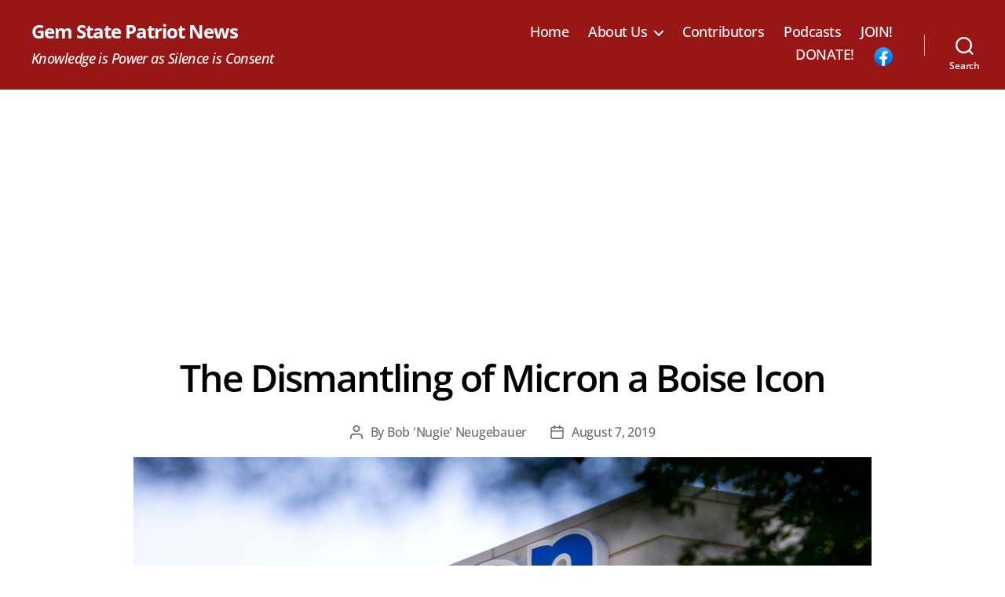

--- FILE ---
content_type: text/html; charset=utf-8
request_url: https://www.google.com/recaptcha/api2/aframe
body_size: 266
content:
<!DOCTYPE HTML><html><head><meta http-equiv="content-type" content="text/html; charset=UTF-8"></head><body><script nonce="SitTK_yJMhQkU6ZlheNOcQ">/** Anti-fraud and anti-abuse applications only. See google.com/recaptcha */ try{var clients={'sodar':'https://pagead2.googlesyndication.com/pagead/sodar?'};window.addEventListener("message",function(a){try{if(a.source===window.parent){var b=JSON.parse(a.data);var c=clients[b['id']];if(c){var d=document.createElement('img');d.src=c+b['params']+'&rc='+(localStorage.getItem("rc::a")?sessionStorage.getItem("rc::b"):"");window.document.body.appendChild(d);sessionStorage.setItem("rc::e",parseInt(sessionStorage.getItem("rc::e")||0)+1);localStorage.setItem("rc::h",'1768880964000');}}}catch(b){}});window.parent.postMessage("_grecaptcha_ready", "*");}catch(b){}</script></body></html>

--- FILE ---
content_type: application/javascript; charset=utf-8
request_url: https://fundingchoicesmessages.google.com/f/AGSKWxXDpYOan3E-9OvGXy0yh2JOO60NwTGeoBxWBaAZb3fHs0ibaEV6RcjC2ISuIFDoeqliBcQhz173zowcABrUxIB86yNZk1n1hlwbeIL4_EAK7osdJqUDOnYtWWfjbkC0tezfG8jfhXfWaDpdfeOH40KmgWmsdXSt600LDTDtj3QgrTxLyY0-C4qT5Pg7/_/ad-overlay..ashx?AdID=unblocktheship.org_adbreak._adlinkbar.
body_size: -1290
content:
window['e716e513-eeae-4564-ae4d-f753222f8bb6'] = true;